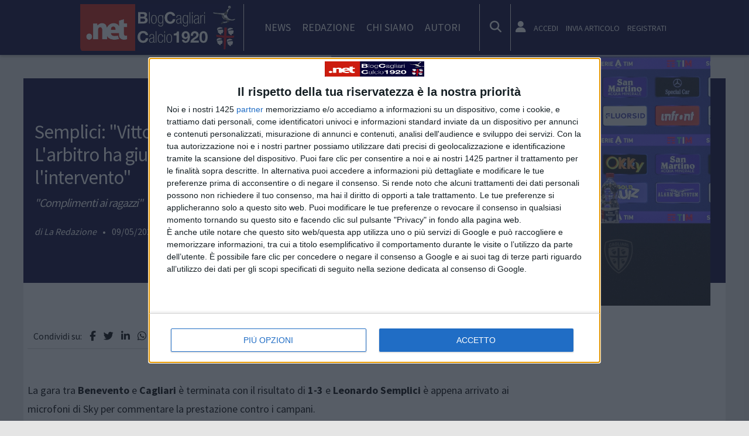

--- FILE ---
content_type: text/html; charset=utf-8
request_url: https://www.google.com/recaptcha/api2/aframe
body_size: 265
content:
<!DOCTYPE HTML><html><head><meta http-equiv="content-type" content="text/html; charset=UTF-8"></head><body><script nonce="ZQsi_csHiSHtiOMG74_yfg">/** Anti-fraud and anti-abuse applications only. See google.com/recaptcha */ try{var clients={'sodar':'https://pagead2.googlesyndication.com/pagead/sodar?'};window.addEventListener("message",function(a){try{if(a.source===window.parent){var b=JSON.parse(a.data);var c=clients[b['id']];if(c){var d=document.createElement('img');d.src=c+b['params']+'&rc='+(localStorage.getItem("rc::a")?sessionStorage.getItem("rc::b"):"");window.document.body.appendChild(d);sessionStorage.setItem("rc::e",parseInt(sessionStorage.getItem("rc::e")||0)+1);localStorage.setItem("rc::h",'1769768428566');}}}catch(b){}});window.parent.postMessage("_grecaptcha_ready", "*");}catch(b){}</script></body></html>

--- FILE ---
content_type: text/css
request_url: https://www.blogcagliaricalcio1920.net/template/bcc1920/css/print.css
body_size: 1489
content:
/* CSS Document */
html {margin:0 !important; padding:0 !important;}
body{ background:none; background-color:#FFFFFF !important; overflow-x:unset; margin:2cm !important; font-family:"Century Gothic", Verdana, serif; padding:0 !important; font-size:12pt;box-sizing:border-box; }
.yesprint{ display:block; }
#hoverTopBar, ins, iframe, aside, form, .noprint, .banner, footer section, #tornaInAlto, .qc-cmp2-container {display:none !important;}
.printLogo {position:relative; border-bottom:2px solid black; padding-bottom:0.5cm; }
.printLogo img { vertical-align:middle; width:70%;}
.printTitle { position:absolute; bottom:0.5cm; right:0; font-size:16pt; }
#container { width:100% !important; margin:0 !important;  padding-top:0.5cm; }
#colonnaArticoli {float:none; width:100% !important;}
.dettaglio-header figure {margin:0;}
.dettaglio-header a img {max-width:100% !important;}
.dettaglio-titolo {font-size:25pt}
.dettaglio-sottotitolo {font-size:20pt; font-style:italic;}
.dettaglio-firma, .dettaglio-data, .dettaglio-categoria {display:inline; font-size:12pt;}
.socialShareBar {display:none;}
.corpo { margin-top:15px;}
.corpo p img {max-width:100%;}
.corpo p {line-height: 1.9em;margin:12pt 0; text-align:justify;}
.regtrib {text-align:center; font-size:9pt;}
.corpo table {width:100%;}
.corpo h2 {font-size:18px;}
.corpo h3 {font-size:16px;}
.corpo h4 {font-size:14px;}

#sublime-day-overlay {display:none;}
[id^="ayads"], [id^="ayads"] * { display:none; }
.ob-smartfeed-wrapper { display:none; }

@media (orientation: landscape) {
body { margin:2.5cm 4cm; }
.corpo p img {max-width:70%;}
}

--- FILE ---
content_type: application/javascript; charset=UTF-8
request_url: https://ww1097.smartadserver.com/genericpost
body_size: 3340
content:
/*_hs_*/;var sas = sas || {};
if(sas && sas.events && sas.events.fire && typeof sas.events.fire === "function" )
        sas.events.fire("ad", { tagId: "sas_26326", formatId: 26326 }, "sas_26326");;/*_hs_*/sas.passback({"siteId":212458,"pageId":900153,"formatId":26326,"tagId":"sas_26326","noadUrl":"https://use1.smartadserver.com/h/aip?uii=1958471153201392121&tmstp=1101261748&ckid=5647617695656414364&systgt=%24qc%3d4787745%3b%24ql%3dHigh%3b%24qpc%3d43201%3b%24qpc%3d43*%3b%24qpc%3d432*%3b%24qpc%3d4320*%3b%24qpc%3d43201*%3b%24qt%3d152_2192_12416t%3b%24dma%3d535%3b%24qo%3d6%3b%24b%3d16999%3b%24o%3d12100%3b%24sw%3d1280%3b%24sh%3d600%3b%24wpc%3d73164%2c3969%2c4235%2c41192%2c10288%2c10239%2c44677%2c18409%2c18002%2c18090%2c40348%2c38921%2c39093%2c38930%2c39167%2c39529%2c68129%2c68138%2c71305%2c71306%2c72170%2c73070%2c73071%2c73171%2c73172%2c73173%2c32133%2c11334%2c11352%2c40065%2c39991%2c71941%2c39573%2c73215%2c39572%2c39986%2c40011%2c40264%2c21508%2c21513%2c21499%2c21506%2c21471%2c21514%2c25337%2c25338%2c25339%2c25340%2c25341%2c25342%2c25343%2c25344%2c25345%2c25346%2c31787%2c31788%2c31789%2c25336%2c19119%2c19127%2c19128%2c19130%2c19147%2c19150%2c19151%2c19153%2c19155%2c19158%2c19160%2c19162%2c19164%2c19166%2c19168%2c19170%2c19171%2c19174%2c19175%2c19178%2c19180%2c19181%2c19183%2c19185%2c19187%2c19190%2c19192%2c19193%2c19194%2c19196%2c19198%2c19200%2c19202%2c19205%2c72207%2c72243%2c72307%2c20215%2c19685%2c20269%2c25817%2c25423%2c25773%2c69179%2c69299%2c69317&acd=1769768427261&envtype=0&hol_cpm=0&siteid=212458&tgt=%24dt%3d1t%3b%24dma%3d535&gdpr=0&opid=cc8d02da-6191-4b89-ad08-c095e684d834&opdt=1769768427261&bldv=15695&srcfn=diff&pgid=900153&fmtid=26326&statid=19&visit=s","chain":[{"countUrl":"https://use1.smartadserver.com/h/aip?uii=1958471153201392121&tmstp=1101261748&ckid=5647617695656414364&systgt=%24qc%3d4787745%3b%24ql%3dHigh%3b%24qpc%3d43201%3b%24qpc%3d43*%3b%24qpc%3d432*%3b%24qpc%3d4320*%3b%24qpc%3d43201*%3b%24qt%3d152_2192_12416t%3b%24dma%3d535%3b%24qo%3d6%3b%24b%3d16999%3b%24o%3d12100%3b%24sw%3d1280%3b%24sh%3d600%3b%24wpc%3d73164%2c3969%2c4235%2c41192%2c10288%2c10239%2c44677%2c18409%2c18002%2c18090%2c40348%2c38921%2c39093%2c38930%2c39167%2c39529%2c68129%2c68138%2c71305%2c71306%2c72170%2c73070%2c73071%2c73171%2c73172%2c73173%2c32133%2c11334%2c11352%2c40065%2c39991%2c71941%2c39573%2c73215%2c39572%2c39986%2c40011%2c40264%2c21508%2c21513%2c21499%2c21506%2c21471%2c21514%2c25337%2c25338%2c25339%2c25340%2c25341%2c25342%2c25343%2c25344%2c25345%2c25346%2c31787%2c31788%2c31789%2c25336%2c19119%2c19127%2c19128%2c19130%2c19147%2c19150%2c19151%2c19153%2c19155%2c19158%2c19160%2c19162%2c19164%2c19166%2c19168%2c19170%2c19171%2c19174%2c19175%2c19178%2c19180%2c19181%2c19183%2c19185%2c19187%2c19190%2c19192%2c19193%2c19194%2c19196%2c19198%2c19200%2c19202%2c19205%2c72207%2c72243%2c72307%2c20215%2c19685%2c20269%2c25817%2c25423%2c25773%2c69179%2c69299%2c69317&acd=1769768427261&envtype=0&hol_cpm=0&siteid=212458&tgt=%24dt%3d1t%3b%24dma%3d535&gdpr=0&opid=cc8d02da-6191-4b89-ad08-c095e684d834&opdt=1769768427261&bldv=15695&srcfn=diff&visit=V&statid=19&imptype=0&intgtype=0&pgDomain=https%3a%2f%2fwww.blogcagliaricalcio1920.net%2fnotizie%2finterviste%2f25261%2fsemplici--vittoria-meritata-il-rigore-l-arbitro-ha-giudicato-non-falloso-l-intervento&cappid=5647617695656414364&capp=0&mcrdbt=1&insid=8698524&imgid=0&pgid=900153&fmtid=26326&isLazy=0&scriptid=99880","script":"var div = document.createElement(\"div\");\r\ndiv.setAttribute(\"id\", \"taboola-slot\");\r\ndocument.getElementsByClassName(\"outbrain-tm\")[0].appendChild(div);\r\n\r\nwindow._tbframe = window._tbframe || [];\r\nwindow._tbframe.push({\r\n    publisher: 'themonetizer-network',\r\n    article: 'auto',\r\n    mode: 'thumbnails-tm',\r\n    container: 'taboola-slot',\r\n    placement: '212458 Below Article Monetizer',\r\n    target_type: 'mix',\r\n});\r\n\r\n!function (e, f, u) {\r\n    e.async = 1;\r\n    e.src = u;\r\n    f.parentNode.insertBefore(e, f);\r\n}(document.createElement('script'), document.getElementsByTagName('script')[0], '//cdn.taboola.com/shared/tbframe.js');\r\n\r\nconsole.log(\"sas_siteid : 212458\");\r\n\r\nlet nRetryTaboola = 0;\r\nconst intTaboola = setInterval(() => {\r\n    const taboolaContainer = document.getElementById('taboola-slot');\r\n    const iframeTaboola = taboolaContainer?.querySelector('iframe');\r\n\r\n    if (iframeTaboola && taboolaContainer) {\r\n        iframeTaboola.style.height = ''; \r\n            \r\n        setTimeout(() => {\r\n            const originalContainerWidth = taboolaContainer.style.width;\r\n            const originalIframeWidth = iframeTaboola.style.width;\r\n\r\n            taboolaContainer.style.width = (taboolaContainer.offsetWidth + 1) + 'px';\r\n            iframeTaboola.style.width = (iframeTaboola.offsetWidth + 1) + 'px';\r\n\r\n            setTimeout(() => {\r\n                taboolaContainer.style.width = originalContainerWidth;\r\n                iframeTaboola.style.width = originalIframeWidth;\r\n\r\n                iframeTaboola.style.display = 'inline-block';\r\n                setTimeout(() => {\r\n                    iframeTaboola.style.display = 'block';\r\n                }, 10);\r\n\r\n                clearInterval(intTaboola); \r\n            }, 100); \r\n        }, 500);\r\n    }\r\n\r\n    if (++nRetryTaboola > 50) {\r\n        console.warn(\"Taboola iframe or container not found or could not be resized after 50 attempts.\");\r\n        clearInterval(intTaboola);\r\n    }\r\n}, 100);","scriptUrl":"","noadUrl":"https://use1.smartadserver.com/track/action?pid=900153&acd=1769768427261&sid=1&fmtid=26326&opid=cc8d02da-6191-4b89-ad08-c095e684d834&opdt=1769768427261&bldv=15695&srcfn=diff&iid=8698524&cid=0&key=noad&value=passback&hol_cpm=0&pgDomain=https%3a%2f%2fwww.blogcagliaricalcio1920.net%2fnotizie%2finterviste%2f25261%2fsemplici--vittoria-meritata-il-rigore-l-arbitro-ha-giudicato-non-falloso-l-intervento"}]});